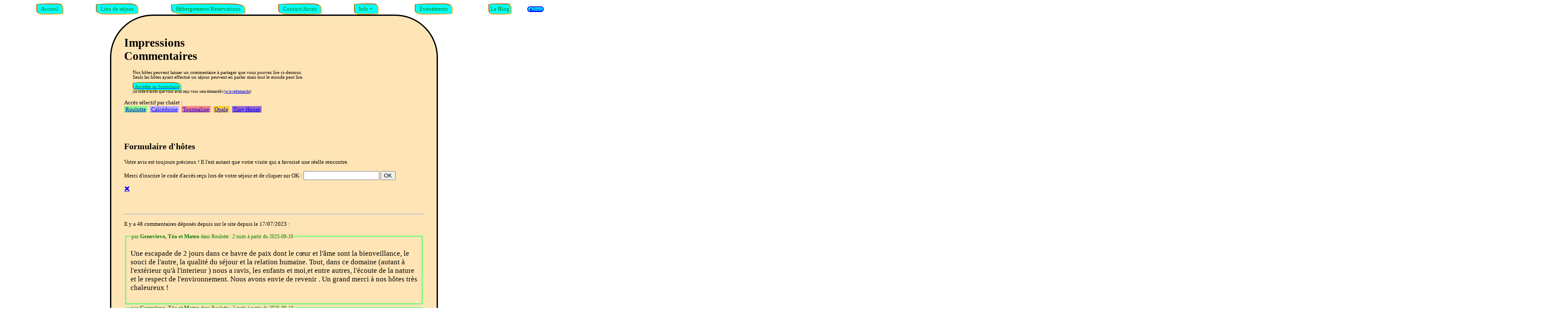

--- FILE ---
content_type: text/html; charset=UTF-8
request_url: http://pierres-de-soleil.eu/impression.php
body_size: 20210
content:
<!DOCTYPE html>
<style type="text/css">
.divcadre { border: solid 1px white; border-radius: 10px; width: 40%;}
#impgite { display: flex; flex-wrap: wrap;	}
.rbnb {
	border: none;
    border-top: 3px double #f00;
    color: #f00;
    overflow: visible;
    text-align: center;
    height: 10px;
}
.rbnb:after {
    background: #fff;
    content: 'airbnb';
    padding: 0 8px;
    position: relative;
    top: -13px;
}
.gg {
	border: none;
    border-top: 3px double #0f0;
    color: #0f0;
    overflow: visible;
    text-align: center;
    height: 10px;
}
.gg:after {
    background: #fff;
    content: 'GreenGo';
    padding: 0 8px;
    position: relative;
    top: -13px;
}

#textimp {
 max-width: 700px;
 margin: 0 auto;
 border: solid black 2pt;
 border-radius: 100px;
 font-size: smaller;
 background-color: moccasin;
 position: float;
 padding: 30px;
}

table tr td
{
padding: 10;
}
input[type=submit]:hover, input[type=reset]:hover {
 background-color:#FCDEDE;
 }
input[type=submit]:active, input[type=reset]:active {
 background-color:#FCDEDE;
 box-shadow:1px 1px 1px #D83F3D inset;
 
form {
 background-color:#FAFAFA;
 padding:10px;
 width:280px;
 }
fieldset {
 padding:0 20px 20px 20px;
 margin-bottom:10px;
 border: solid 3px lightred;
 }
legend {
 font-weight:bold
 }
label {
 margin-top:10px;
 display:block;
 }
label.inline {
 display:inline;
 margin-right:50px;
 }
input, textarea, select, option {
 background-color:#FFF3F3;
 }
input, textarea, select {
 padding:3px;
 border:1px solid #F5C5C5;
 border-radius:5px;
 width:200px;
 box-shadow:1px 1px 2px #C0C0C0 inset;
 }
select {
 margin-top:10px;
 }
input[type=radio] {
 background-color:transparent;
 border:none;
 width:10px;
 }
input[type=submit], input[type=reset] {
 width:100px;
 margin-left:5px;
 box-shadow:1px 1px 1px #D83F3D;
 cursor:pointer;
 }
#div1 {
	
}
#div2 { background-color: grey; border: dashed red; }

#div3 {
	
}
#div4 {
	
}
</style>
			<script language="javascript">
			var largeur = screen.width;
			if(largeur > 600)
			{ 
				document.cookie = "viewport=ordi; path=/; SameSite=strict; secure";
			}
			if(largeur <= 600)
			{ 
				document.cookie = "viewport=mobile; path=/; SameSite=strict; secure"; 	
				
			}
			</script>
		<style>
		.clignote  {animation-duration: .8s; animation-name: clignoter; animation-iteration-count: infinite; transition: none;}
		@keyframes clignoter { 
		  0%   { opacity:1; }
		  40%  { opacity:0; }
		  100% { opacity:1; }
		}
		.alignright { text-align: end;}
		.cyan { border:2px inset orange; padding:3px; background-color:cyan; color: green; border-radius: 50% 20% / 10% 40%; font-family: cursive; white-space: nowrap; }
		</style>





<head>
    <title>Impressions</title>
	<meta http-equiv="content-type" content="text/html; charset=UTF-8">
    <meta name="viewport" content="width=device-width, initial-scale=1, user-scalable=yes">
	
   	<link rel="canonical" href="https://pierres-de-soleil.eu/impression.php">
   
	<meta http-equiv="Content-Language" content="fr" />
	<meta name="Description" content= "Hébergement écologique (plus 1 roulotte et 1 tiny house) pour loisir, repos ou passage, dans un coin style bout du monde entre Cèze et Ardèche.">
	<meta name="Keywords" content="gîte,gite,accueil,écologique,gîtes écologiques,écologîtes,gite écologique,Gard,Ardèche,Issirac,gorges de l'Ardèche,la Cèze,30,07,84,26,Vallon Pont d'Arc,Barjac,Pont Saint Esprit,Orgnac L'Aven">
	<link rel="shortcut icon" href="../images/favicone.png">
	<link rel="shortcut icon" href="../images/favicone32.png">
	<link rel="shortcut icon" href="../images/icone64.ico">
	<link rel="stylesheet" href="css/styles.css" type="text/css">
	<link rel="stylesheet" href="css/stylehead.css" type="text/css" media="all" />
	
	<meta property="og:title" content="Pierres de Soleil, espace de ressourcement et de bien-être" />
	<meta property="og:description" content="Pierres de Soleil est consacré au ressourcement sur un domaine très nature tranquille." />
	<meta property="og:type" content="website" />
	<meta property="og:url" content="https://pierres-de-soleil.eu/impression.php" />
	<meta property="og:image" content="https://pierres-de-soleil.eu/logo500500.jpg" />
	<meta property="og:site_name" content="Hébergement de loisir Pierres de Soleil" />
	<meta property="og:image:alt" content="le logo messager	de Pierres de Soleil" />	
	<meta name="google-site-verification" content="eXmWx9kUGFLsvAJGMFDk9tp7k0ppTezeu3YcbxPHM4s" />
	<meta name="msvalidate.01" content="CDD83EE464D81145C8D523B5590B538E" />
</head>
<body>
<a id= "hautdepage"></a>
	<DIV id="logo1">
		<div class="p2em" style="font-family: cursive; display: flex; flex-wrap: wrap; justify-content:space-evenly;">
			
					<div><a href="index.php" ><input type = "button" onclick = "window.location.href = 'index.php'" class = "cyan" value = "&nbsp;&nbsp;Accueil&nbsp;&nbsp;"></a> </div> <div><input class = "cyan" type = "button" onclick = "window.location.href = 'lieu.php'" value = "&nbsp;&nbsp;Lieu&nbsp;de&nbsp;séjour&nbsp;&nbsp;"> </div> <div><input class = "cyan" type = "button" onclick = "window.location.href = 'hebergement.php'" value = "&nbsp;&nbsp;Hébergements/Réservations&nbsp;&nbsp;"> </div> <div><input class = "cyan" type = "button" onclick = "window.location.href = 'acces.php'" value = "&nbsp;&nbsp;Contact/Accès&nbsp;&nbsp;"> </div> <div><input class = "cyan" type = "button" onclick = "window.location.href = 'divers.php'" value = "&nbsp;&nbsp;Info +&nbsp;&nbsp;&nbsp;"> &nbsp;</div> <div><input class = "cyan" type = "button" onclick = "window.location.href = 'evenements.php'" value = "&nbsp;&nbsp;Événéments&nbsp;&nbsp;"> &nbsp;</div> <div><input class = "cyan" type = "button" onclick = "window.location.href = 'blog/index.php'" value = "Le Blog "></div>
		
		</div>
	</DIV>



<!-- PAGE PAGE PAGE PAGE PAGE PAGE PAGE PAGE PAGE -->

<body>
			
			<!-- DEBUT CONTENU-->
		
			
			<DIV id="textimp">
			<h1> Impressions<br>Commentaires</h1>
<DIV style = "margin-left: 20px; margin-right: 20%; font-size: 0.8em; "> 
	<p> 
		Nos hôtes peuvent laisser un commentaire à partager que vous pouvez lire ci-dessous.
		<br>
		Seuls les hôtes ayant effectué un séjour peuvent en parler mais tout le monde peut lire.
	</p>
	<p class="pdroite">
	<a href="#formulo"><span class = "cyan">Accéder au formulaire</span></a><br><small> (le code d'accès que vous avez reçu vous sera demandé) (<a href="mailto:pierresdesoleil.30@gmail.com">je le redemande</a>)</small>
	</p>
</DIV>
	<p>Accès sélectif par chalet :<br>
		<span style = "background-color: #81F781;">&nbsp;<a href="/impression.php?nch=0">Roulotte</a>&nbsp;</span>&nbsp;
		<span style = "background-color:  #bca9f5;">&nbsp;<a href="/impression.php?nch=1">Calcédoine</a>&nbsp;</span>&nbsp;
		<span style = "background-color:  #F78181;">&nbsp;<a href="/impression.php?nch=2">Tourmaline</a>&nbsp;</span>&nbsp; 
		<span style = "background-color:  #FACC2E;">&nbsp;<a href="/impression.php?nch=3">Opale</a>&nbsp;</span>&nbsp; 
		<span style = "background-color:  #9966CC;">&nbsp;<a href="/impression.php?nch=4">Tiny House</a>&nbsp;</span></p>	<div id="formulo" class="oModal">
<div class="omodal-dialog" style="overflow-y: scroll; max-height:85%;  margin-top: 50px; margin-bottom:50px;" > 
      <div>
		<header>
        <h2>Formulaire d'hôtes</h2>
		</header>
		<section>
					<p>Votre avis est toujours précieux ! Il l'est autant que votre visite qui a favorisé une réelle rencontre.</p>
			<p><form action="#formulo" method="POST">
			Merci d'inscrire le code d'accès reçu lors de votre séjour et de cliquer sur OK&nbsp;:
			<input type="number" name="code" minlength="5" maxlength="10" size="10">
			<input type="submit" name = "okode" value = "OK">
			</form></p>
				</section>                       
     <footer class="cf">
      <a href="#fermer" class="milieu_droite" title="Fermer<br>Formulaire">&#128473;</a>
     </footer>
  
  </div>

</div>
</div>

	<hr>
<p>Il y a 48 commentaires déposés depuis sur le site depuis le 17/07/2023 :</p>

	<fieldset style = "border: 3px solid #81F781;">
	 <legend style = "color: green;">par <b> Genevieve, Téa et Mateo</b> <span style = "font-size: 90%; text-align: left; color: green;"> dans Roulotte : 2 nuits à partir du 2025-09-10</span></legend>
		 
		 <p style = "color: black; font-size: 1.3em;">   Une escapade de 2 jours dans ce havre de paix dont le cœur et l'âme sont la bienveillance, le souci de l'autre, la qualité du séjour et la relation humaine. Tout, dans ce domaine (autant à  l'extérieur qu'à  l'interieur ) nous a ravis, les enfants et moi,et entre autres, l'écoute de la nature et le respect de l'environnement. Nous avons envie de revenir . Un grand merci à  nos hôtes très chaleureux !</p>
	</fieldset>


	<fieldset style = "border: 3px solid #81F781;">
	 <legend style = "color: green;">par <b> Genevieve, Téa et Mateo</b> <span style = "font-size: 90%; text-align: left; color: green;"> dans Roulotte : 2 nuits à partir du 2025-09-10</span></legend>
		 
		 <p style = "color: black; font-size: 1.3em;">   Une escapade de 2 jours dans ce havre de paix dont le cœur et l'âme sont la bienveillance, le souci de l'autre, la qualité du séjour et la relation humaine. Tout, dans ce domaine (autant à  l'extérieur qu'à  l'interieur ) nous a ravis, les enfants et moi,et entre autres, l'écoute de la nature et le respect de l'environnement. Nous avons envie de revenir . Un grand merci à  nos hôtes très chaleureux !</p>
	</fieldset>


	<fieldset style = "border: 3px solid #FACC2E;">
	 <legend style = "color: grey;">par <b> Delacroix</b> <span style = "font-size: 90%; text-align: left; color: grey;"> dans Opale : 5 nuits à partir du 2025-09-07</span></legend>
		 
		 <p style = "color: black; font-size: 1.3em;">   Merci pour votre accueil et toutes les attentions  nous permettant de passer un bien agréable séjour. Le site est magnifique, reposant . Le logement est chaleureux , impeccable de propreté et très bien équipé. La localisation est idéale pour de belles randonnées à pied oui vélo. Nous y reviendrons sans doute. Merci encore </p>
	</fieldset>


	<fieldset style = "border: 3px solid #FACC2E;">
	 <legend style = "color: grey;">par <b> Delacroix</b> <span style = "font-size: 90%; text-align: left; color: grey;"> dans Opale : 5 nuits à partir du 2025-09-07</span></legend>
		 
		 <p style = "color: black; font-size: 1.3em;">   Merci pour votre accueil et toutes les attentions  nous permettant de passer un bien agréable séjour. Le site est magnifique, reposant . Le logement est chaleureux , impeccable de propreté et très bien équipé. La localisation est idéale pour de belles randonnées à pied oui vélo. Nous y reviendrons sans doute. Merci encore </p>
	</fieldset>


	<fieldset style = "border: 3px solid #81F781;">
	 <legend style = "color: green;">par <b> TENEUR sandrine </b> <span style = "font-size: 90%; text-align: left; color: green;"> dans Roulotte : 1 nuit à partir du 2025-08-29</span></legend>
		 
		 <p style = "color: black; font-size: 1.3em;">Très belle arrivée très bien reçu et lieu de séjour très très calme verdoyant et reposant. La roulotte est juste magnifique au delà de ce a quoi on s'attendait. Rien a redire quand a la propreté de la roulotte. On a adoré et ce qui est sur c'est que l'on reviendra </p>
	</fieldset>


	<fieldset style = "border: 3px solid #81F781;">
	 <legend style = "color: green;">par <b> Joëlle et Roger </b> <span style = "font-size: 90%; text-align: left; color: green;"> dans Roulotte : 2 nuits à partir du 2025-08-25</span></legend>
		 
		 <p style = "color: black; font-size: 1.3em;">Nous avons été enchantés de notre séjour en roulotte avec tout le confort dans un cadre magnifique. Se réveiller et déjeuner sur la terrasse sans aucun bruit. Le soir admirer les beaux couchers de soleil. Dépaysement complet en pleine nature. Nous avons aussi très apprécié la piscine naturelle et avons pu découvrir de très beaux villages. Merci Ariane et Patrick pour votre accueil, et votre gentillesse. À bientôt. </p>
	</fieldset>


	<fieldset style = "border: 3px solid #FACC2E;">
	 <legend style = "color: grey;">par <b> Claire et Willa</b> <span style = "font-size: 90%; text-align: left; color: grey;"> dans Opale : 5 nuits à partir du 2025-08-24</span></legend>
		 
		 <p style = "color: black; font-size: 1.3em;">Un séjour inoubliable au gîte Opale ! Endroit magnifique, calme et reposant, avec une vue splendide depuis la terrasse et la chambre à l’étage. Ma fille a adoré la piscine naturelle et les chevaux. Propreté impeccable et grande attention aux détails. Merci à Ariane et Patrick pour leur accueil chaleureux, nous reviendrons avec plaisir !   </p>
	</fieldset>


	<fieldset style = "border: 3px solid #9966CC;">
	 <legend style = "color: ;">par <b> Else</b> <span style = "font-size: 90%; text-align: left; color: ;"> dans Tiny house : 8 nuits à partir du 2025-08-16</span></legend>
		 
		 <p style = "color: black; font-size: 1.3em;">   3ème séjour pour nous à Pierres de soleil! Quel plaisir de retrouver la nature, la tranquillité, la piscine naturelle, la yourte et pour moi personnellement : le hamac !!! Un lieu tout en harmonie. Merci Ariane et Patrick </p>
	</fieldset>


	<fieldset style = "border: 3px solid #9966CC;">
	 <legend style = "color: ;">par <b> Emilie Faure </b> <span style = "font-size: 90%; text-align: left; color: ;"> dans Tiny house : 3 nuits à partir du 2025-08-13</span></legend>
		 
		 <p style = "color: black; font-size: 1.3em;">Pour la troisième année consécutive, nous avons passé un excellent séjour à Pierres de Soleil. La qualité de l'hébergement, la piscine naturelle, ainsi que la prévenance des hôtes sont remarquables ! 
Un gros plus pour le calme et la tranquillité du lieu. 
Merci Ariane et Patrick, nous reviendrons encore.</p>
	</fieldset>


	<fieldset style = "border: 3px solid #FACC2E;">
	 <legend style = "color: grey;">par <b> Antho & Chloé </b> <span style = "font-size: 90%; text-align: left; color: grey;"> dans Opale : 4 nuits à partir du 2025-08-13</span></legend>
		 
		 <p style = "color: black; font-size: 1.3em;">Nous avons passé un très beau séjour dans ce havre de paix. Le gîte était très beau et bien équipé, l'environnement magnifique,proche de jolis villages et de lieux de baignade. La piscine naturelle est magnifique... tout est reposant, et invite à la détente. Les hôtes sont aux petits soins et discrets. Ping pong, pétanque à disposition pour les plus sportifs :) Merci pour ce beau moment ??</p>
	</fieldset>


	<fieldset style = "border: 3px solid #bca9f5;">
	 <legend style = "color: red;">par <b> Sara lardé</b> <span style = "font-size: 90%; text-align: left; color: red;"> dans Calcédoine : 10 nuits à partir du 2025-08-12</span></legend>
		 
		 <p style = "color: black; font-size: 1.3em;">Le lieu est exceptionnel, au calme entouré de verdure et de sérénité. Chaque soir le coucher de soleil était un vrai spectacle. La piscine naturelle apporte la fraicheur nécessaire aux chaudes journées d'été. Nous nous sommes régalés durant ces 10 jours, sans compter sur la bienveillance et l'amabilité d'Ariane et Patrick. </p>
	</fieldset>


	<fieldset style = "border: 3px solid #81F781;">
	 <legend style = "color: green;">par <b> Nadia. </b> <span style = "font-size: 90%; text-align: left; color: green;"> dans Roulotte : 4 nuits à partir du 2025-08-04</span></legend>
		 
		 <p style = "color: black; font-size: 1.3em;">J'ai retrouvé la roulotte pour ce séjour en plein été, après une première découverte, l'automne dernier. La roulotte est douillette, très bien équipée, d'une propreté irréprochable, avec la terrasse donnant sur le grand terrain où paissent ânesse et jument : un lieu de repos, de contact avec la nature, le calme, le silence. J'ai profité du bassin naturel de nage où l'eau est douce, limpide, comme si c'était un lac : baignade, nage et bain de soleil, de quoi se ressourcer. 
Ariane et Patrick sont adorables, souriants, disponibles, ouverts à la conversation, et toujours discrets. 
Merci d'avoir ainsi créé et de préserver cet espace de nature avec des préoccupations écologiques qui me touchent beaucoup. Bravo !</p>
	</fieldset>


	<fieldset style = "border: 3px solid #F78181;">
	 <legend style = "color: blue;">par <b> pascale lebettre.</b> <span style = "font-size: 90%; text-align: left; color: blue;"> dans Tourmaline : 11 nuits à partir du 2025-07-31</span></legend>
		 
		 <p style = "color: black; font-size: 1.3em;"> Pour la troisième année consécutive, nous avons séjourné à Pierres de Soleil, avec un immense plaisir et cette fois, pour 11 nuits. Il faut bien cette longue pause pour espérer épuiser toutes les ressources qu'apporte l'installation dans un tel lieu, car le temps semble s'arrêter pour donner au corps et à l'esprit toute liberté et toute tranquillité.
Ariane et Patrick sont toujours aussi accueillants, disponibles et discrets, car ils ne cessent de prévenir tous nos besoins, avec une rare délicatesse. 
Vraiment, ces journées sous les arbres et dans "le bassin naturel de nage" (expression exacte que préconise Patrick) ont été merveilleuses.
   </p>
	</fieldset>


	<fieldset style = "border: 3px solid #bca9f5;">
	 <legend style = "color: red;">par <b> Nathalie Chiesa et Pierre Vincent</b> <span style = "font-size: 90%; text-align: left; color: red;"> dans Calcédoine : 14 nuits à partir du 2025-07-27</span></legend>
		 
		 <p style = "color: black; font-size: 1.3em;">    Nous avons été absolument enchanté par ce séjour. Le calme et l energie du lieu, la beauté de l'endroit, la démarche écologique et respectueuse, et surtout la présence chaleureuse et bienveillante d Ariane et Patrick. Nous reviendrons !</p>
	</fieldset>


	<fieldset style = "border: 3px solid #F78181;">
	 <legend style = "color: blue;">par <b>Joëlle Fundt </b> <span style = "font-size: 90%; text-align: left; color: blue;"> dans Tourmaline : 8 nuits à partir du 2025-07-23</span></legend>
		 
		 <p style = "color: black; font-size: 1.3em;">   De l’accueil à notre arrivée jusqu’à notre départ, les propriétaires du lieu Ariane et Patrick furent attentifs, disponibles et cela, simplement ! 
Ce séjour fait désormais partie des souvenirs que l’on garde précieusement en soi. 
Et donc, à bientôt pour une nouvelle escapade à Pierres de Soleil 
</p>
	</fieldset>


	<fieldset style = "border: 3px solid #9966CC;">
	 <legend style = "color: ;">par <b> Jérome et Fannélie</b> <span style = "font-size: 90%; text-align: left; color: ;"> dans Tiny house : 5 nuits à partir du 2025-07-20</span></legend>
		 
		 <p style = "color: black; font-size: 1.3em;">   Nous avons beaucoup apprécié notre séjour à Pierres de Soleil. La Tiny house est très confortable, lumineuse et située dans un coin de nature paisible. La piscine naturelle est vraiment très appréciable. Nous avons adoré cet endroit charmant. Ariane et Patrick sont très sympathiques et fort accueillants 
C'est avec plaisir que nous reviendrons</p>
	</fieldset>


	<fieldset style = "border: 3px solid #81F781;">
	 <legend style = "color: green;">par <b> Virginie & Patrick</b> <span style = "font-size: 90%; text-align: left; color: green;"> dans Roulotte : 3 nuits à partir du 2025-07-07</span></legend>
		 
		 <p style = "color: black; font-size: 1.3em;">   C est la 4eme année que nous rendons visite à Ariane & Patrick 
Toujours le même accueil sympathique et souriant 
Et la même bienveillance ????
Des gîtes propres et bien entretenue , nous reviendrons, c’est sûr ????</p>
	</fieldset>


	<fieldset style = "border: 3px solid #F78181;">
	 <legend style = "color: blue;">par <b> Gaëlle </b> <span style = "font-size: 90%; text-align: left; color: blue;"> dans Tourmaline : 7 nuits à partir du 2025-07-05</span></legend>
		 
		 <p style = "color: black; font-size: 1.3em;">   Merci pour cette parenthèse hors du temps. On se sent bien, un lieu pour se ressourcer entre la yourte et la piscine. On entend les cigales et on est bien. Merci Ariane pour ta gentillesse et ton écoute. J'espère vous revoir bientôt. </p>
	</fieldset>


	<fieldset style = "border: 3px solid #FACC2E;">
	 <legend style = "color: grey;">par <b> Pascal</b> <span style = "font-size: 90%; text-align: left; color: grey;"> dans Opale : 1 nuit à partir du 2025-07-03</span></legend>
		 
		 <p style = "color: black; font-size: 1.3em;">C'est mon 3e séjour Chez Ariane et Patrick, le lieu est toujours aussi agréable, et la qualité de l'accueil remarquable.
Au plaisir de revenir une 4eme fois :)</p>
	</fieldset>


	<fieldset style = "border: 3px solid #81F781;">
	 <legend style = "color: green;">par <b> Morgane Souffron </b> <span style = "font-size: 90%; text-align: left; color: green;"> dans Roulotte : 1 nuit à partir du 2025-06-21</span></legend>
		 
		 <p style = "color: black; font-size: 1.3em;">Merci Ariane pour votre accueil dans votre petit coin de paradis ! 
Tout était parfait ! Nous avons passé un très bon moment et avons beaucoup apprécié pouvoir faire une partie de ping-pong et surtout nous ressourcer dans la piscine naturelle au milieu des arbres ! 
Belle continuation !
Morgane </p>
	</fieldset>


	<fieldset style = "border: 3px solid #bca9f5;">
	 <legend style = "color: red;">par <b> Pautre Maryline </b> <span style = "font-size: 90%; text-align: left; color: red;"> dans Calcédoine : 2 nuits à partir du 2025-06-13</span></legend>
		 
		 <p style = "color: black; font-size: 1.3em;">   Excellent séjour accueil chaleureux 
Environnement paisible
Merci Ariane d être autant aux petits soins de vos visiteurs </p>
	</fieldset>


	<fieldset style = "border: 3px solid #bca9f5;">
	 <legend style = "color: red;">par <b> Inès et Christian </b> <span style = "font-size: 90%; text-align: left; color: red;"> dans Calcédoine : 4 nuits à partir du 2025-05-28</span></legend>
		 
		 <p style = "color: black; font-size: 1.3em;">Nous avons beaucoup apprécié notre séjour au gîte des Pierres de soleil. Le cadre est très calme et agréable. Les logements sont bien équipés et confortables. Arianne et Patrick nous ont très bien accueillis, ils sont tous les deux attentionnés et riches en conseils et recommandations à propos de la région. 

Nous les remercions tout particulièrement pour leur précieuse aide après la panne de notre voiture.

Nous recommandons à quiconque est de passage dans la region!</p>
	</fieldset>


	<fieldset style = "border: 3px solid #9966CC;">
	 <legend style = "color: ;">par <b> Séverine</b> <span style = "font-size: 90%; text-align: left; color: ;"> dans Tiny house : 4 nuits à partir du 2025-05-19</span></legend>
		 
		 <p style = "color: black; font-size: 1.3em;">Ce lieu est magique, calme, ressourçant ... 

La Tiny est très confortable, agréable et lumineuse, plongée en pleine nature.

Ariane et Patrick sont fort sympathiques, bien à l'écoute et discrets.

Courrez découvrir !</p>
	</fieldset>


	<fieldset style = "border: 3px solid #81F781;">
	 <legend style = "color: green;">par <b> Nadia. </b> <span style = "font-size: 90%; text-align: left; color: green;"> dans Roulotte : 2 nuits à partir du 2024-10-28</span></legend>
		 
		 <p style = "color: black; font-size: 1.3em;">   Mon court séjour à Pierres de Soleil fut une vraie réussite : j'ai été logée dans une jolie roulotte fort bien aménagée, très confortable et douillette !
Une petite plateforme à l'avant de la roulotte permet de prendre ses repas en extérieur avec ânesse et jument en vis-à-vis pour me saluer ! 
Calme, verdure, arbres, silence, tout invite au repos et à la détente. 
Les hôtes, Ariane et Patrick, sont charmants, discrets et cependant disponibles à la conversation et aux conseils de balades ou activités. Les amateurs de yoga seront comblés, une jolie piscine est une invitation à la rêverie, à défaut de baignades (en octobre), tant le lieu est beau et zen !
Bref, une belle découverte, un lieu de villégiature à conseiller sans réserve !</p>
	</fieldset>


	<fieldset style = "border: 3px solid #bca9f5;">
	 <legend style = "color: red;">par <b> pascale lebettre.</b> <span style = "font-size: 90%; text-align: left; color: red;"> dans Calcédoine : 7 nuits à partir du 2024-10-23</span></legend>
		 
		 <p style = "color: black; font-size: 1.3em;">   Lors de notre séjour d'une semaine à la Toussaint, non seulement nous avons savouré le confort du gîte Calcédoine et la beauté du lieu, que nous fréquentons depuis 2023, 2 fois par an (en été et en automne), mais nous avons aussi pratiqué, sous forme de "stage", 3 activités précieuses et réjouissantes : dans la yourte, du yoga, avec Muriel (5 séances à 17h), avec Ariane, une activité corporelle visant à se relier à soi-même et aux autres par le mouvement,  (4 séances à 11h30) et en plein air, avec Patrick, des balades dans la nature qui nous ont donné l'occasion de nous ressourcer et d'apprendre à empiler des pierres en des équilibres plus ou moins stables et les plus gracieux possible!
Ces expériences qui pouvaient paraître hétérogènes a priori ont trouvé très vite leur cohérence: se concentrer, développer l'attention à soi-même, à l'autre, à l'entourage, se relier aux éléments, à ses sensations, à son imaginaire, découvrir des capacités créatrices insoupçonnées, retrouver un équilibre et se réjouir de ce qui peut surgir d'inattendu et d'insolite dans ce que l'on ressent et ce que l'on fait.
Bref, ce fut un séjour merveilleux, parce que nous avons trouvé la joie de créer et d'être en bonne compagnie, dans un lieu magnifique, ce qui n'excluait pas de beaux moments de repos et de solitude choisie.
Espérons qu'un nouveau projet de cette nature pourra s'envisager lors de nos prochains séjours à Pierres de Soleil!
C'est tout le talent d'Ariane et Patrick d'offrir de telles expériences!
</p>
	</fieldset>


	<fieldset style = "border: 3px solid #FACC2E;">
	 <legend style = "color: grey;">par <b> martine</b> <span style = "font-size: 90%; text-align: left; color: grey;"> dans Opale : 1 nuit à partir du 2024-09-14</span></legend>
		 
		 <p style = "color: black; font-size: 1.3em;">   Accueil chaleureux. Les propriétaires sont très à l'écoute et prévenants. Le gîte est très agréable, la propreté irréprochable.</p>
	</fieldset>


	<fieldset style = "border: 3px solid #81F781;">
	 <legend style = "color: green;">par <b> Jérôme VRAHIDES</b> <span style = "font-size: 90%; text-align: left; color: green;"> dans Roulotte : 4 nuits à partir du 2024-08-19</span></legend>
		 
		 <p style = "color: black; font-size: 1.3em;">  Un lieu magique et ressourçant. Choisissez vos rêves, vos envies, vos besoins les plus positifs et Pierre de Soleil vous permettra de faire un pas vers eux. Etang de nage à l'eau claire, yourte de méditation, hamacs, Pétula et Destinée dans leur corral et beauté sereine de la garrigue vous porte malgré vous vers l'important.
La roulotte est bien chauffée en hiver et s'aère très bien en été, c'est une merveille de boiseries très fonctionnelle.
Ariane et Patrick sont des personnes bienveillantes et d'une tranquille discrétion qui ne demande qu'à échanger avec vous.
Encore merci !
Jérôme et Valérie</p>
	</fieldset>


	<fieldset style = "border: 3px solid #81F781;">
	 <legend style = "color: green;">par <b> Pauline et Tarik</b> <span style = "font-size: 90%; text-align: left; color: green;"> dans Roulotte : 7 nuits à partir du 2024-08-10</span></legend>
		 
		 <p style = "color: black; font-size: 1.3em;">Séjour parfait ! La roulotte est très bien entretenue et parfaitement équipée. Le lieu est magnifique et apaisant. Nous avons également apprécié l'accueil et les différentes activités proposées par Ariane et Patrick (un cours de yoga au bord de la piscine et une randonnée suivie de la visite d'une savonnerie artisanale pour nous). Une déconnexion totale, nous reviendrons !</p>
	</fieldset>


	<fieldset style = "border: 3px solid #F78181;">
	 <legend style = "color: blue;">par <b>Anaïs & Else</b> <span style = "font-size: 90%; text-align: left; color: blue;"> dans Tourmaline : 10 nuits à partir du 2024-08-10</span></legend>
		 
		 <p style = "color: black; font-size: 1.3em;">   Nous avons trouvé notre paradis!!!! Un espace tranquille, silencieux, entouré de nature. Un moment absolument hors du temps, respectueux de notre rythme avec des réveils naturels et de magnifiques couchers de soleil. Un grand MERCI à Ariane & Patrick.</p>
	</fieldset>


	<fieldset style = "border: 3px solid #FACC2E;">
	 <legend style = "color: grey;">par <b> pascale lebettre.</b> <span style = "font-size: 90%; text-align: left; color: grey;"> dans Opale : 10 nuits à partir du 2024-08-06</span></legend>
		 
		 <p style = "color: black; font-size: 1.3em;">   C'est notre troisième séjour dans le gîte Opale et nous ne nous lassons pas de la beauté du lieu, du confort de notre maisonnée, du calme qui règne dans ces espaces et de la fraîcheur que l'on trouve dans la piscine naturelle. Un écrin pour accueillir le scintillement du soleil sur l'eau et pour ressentir qu'on se baigne dans la lumière que dispensent des émeraudes, sans oublier les grenouilles, minuscules ou plus replètes, qui peuplent aussi ces lieux, tellemnt préservés !
C'est toujours un immense plaisir de retrouver Ariane et Patrick qui ne laissent rien au hasard pour que nous soyons bien installées et qui nous accueillent en amis, avec une grande délicatesse.
Un séjour excellent et régénérant !
 </p>
	</fieldset>


	<fieldset style = "border: 3px solid #81F781;">
	 <legend style = "color: green;">par <b> Ellyn O’Byrne</b> <span style = "font-size: 90%; text-align: left; color: green;"> dans Roulotte : 4 nuits à partir du 2024-07-24</span></legend>
		 
		 <p style = "color: black; font-size: 1.3em;"> La roulotte et son cadre apaisant nous manquent déjà! Dîner devant le soleil rouge qui se couche derrière les montagnes, nager dans la piscine naturelle, regarder l’ânesse et la jument dans leur pré, dormir avec les fenêtres ouvertes sur la nature…Pendant notre séjour, notre quotidien fut de nous connecter au très bel environnement que vous avez imaginé, Ariane et Patrick, avec beaucoup de sensibilité. Une vraie bouffée d’air avec tout le confort espéré, pour se concentrer sur l’essentiel: se reposer !</p>
	</fieldset>


	<fieldset style = "border: 3px solid #FACC2E;">
	 <legend style = "color: grey;">par <b> Valentina Timpanaro </b> <span style = "font-size: 90%; text-align: left; color: grey;"> dans Opale : 3 nuits à partir du 2024-07-19</span></legend>
		 
		 <p style = "color: black; font-size: 1.3em;">Lieu idyllique ! exactement ce que l'on recherchait. Un endroit sauvage, calme et relaxant. La petite maison Opale, propre et chaleureuse est munie de tout ce dont on a besoin. Un lieu où je suis sûre de retourner. </p>
	</fieldset>


	<fieldset style = "border: 3px solid #F78181;">
	 <legend style = "color: blue;">par <b> Rachel et François</b> <span style = "font-size: 90%; text-align: left; color: blue;"> dans Tourmaline : 10 nuits à partir du 2024-07-16</span></legend>
		 
		 <p style = "color: black; font-size: 1.3em;">   Séjour parfait ! Nous avons adoré passer ces 10 jours dans le gîte tourmaline. Le gîte est très fonctionnel et la cuisine est très bien équipé. Nous avons apprécié d'y trouver épices, huile d'olive maison, café, etc.. La décoration en fait un endroit accueillant et chaleureux. La piscine naturelle où il fait bon se baigner, les hamacs pour faire la sieste à l'ombre. Le calme et la nature environnante magnifique sans compter la gentillesse et le sens de l'hospitalité d'Ariane et Patrick qui ont été aux petits soins pour nous.
Le gîtes Pierres de Soleil est un endroit où il fait bon passer des vacances loin du tumulte quotidien.
Merci encore pour tout!</p>
	</fieldset>


	<fieldset style = "border: 3px solid #81F781;">
	 <legend style = "color: green;">par <b> Pichancourt Esther</b> <span style = "font-size: 90%; text-align: left; color: green;"> dans Roulotte : 1 nuit à partir du 2024-05-25</span></legend>
		 
		 <p style = "color: black; font-size: 1.3em;">Nous sommes restés une nuit dans la roulotte, ce fut génial ! Le lieu est magnifique et la roulotte super bien aménagée, tout confort.
Ariane est vraiment très gentille et réactive, ainsi que Patrick ! 
Même si notre séjour fut court, nous sommes absolument ravis, c'est  un lieu idyllique géré par de super personnes :)
Au plaisir de revenir !</p>
	</fieldset>


	<fieldset style = "border: 3px solid #bca9f5;">
	 <legend style = "color: red;">par <b> </b> <span style = "font-size: 90%; text-align: left; color: red;"> dans Calcédoine : 1 nuit à partir du 2024-05-19</span></legend>
		 
		 <p style = "color: black; font-size: 1.3em;">   </p>
	</fieldset>


	<fieldset style = "border: 3px solid #9966CC;">
	 <legend style = "color: ;">par <b> Syngrid REVEL</b> <span style = "font-size: 90%; text-align: left; color: ;"> dans Tiny house : 1 nuit à partir du 2024-05-16</span></legend>
		 
		 <p style = "color: black; font-size: 1.3em;">   Quel enchantement !
Je rêvais de ce lieu depuis si longtemps.
 Tout est parfait : l’environnement, le bassin, la yourte pour méditer, la tiny house…
Se réveiller le matin au milieu de la nature…mon paradis??
Merci aux hôtes d’avoir créé ce lieu magique.
Je reviendrai obligatoirement pour me ressourcer à nouveau.</p>
	</fieldset>


	<fieldset style = "border: 3px solid #81F781;">
	 <legend style = "color: green;">par <b> Patrick Valente</b> <span style = "font-size: 90%; text-align: left; color: green;"> dans Roulotte : 3 nuits à partir du 2024-04-16</span></legend>
		 
		 <p style = "color: black; font-size: 1.3em;">   Comme chaque année, le charme du site , et qui plus est, de la roulotte, nous a offert un inoubliable séjour,  lors duquel nous avons pu lâcher prise et nous baigner dans un havre de paix au cœur de la verdure. Merci à nos hôtes,Patrick et Ariane, sans qui  rien de cela n’existerait ????</p>
	</fieldset>


	<fieldset style = "border: 3px solid #FACC2E;">
	 <legend style = "color: grey;">par <b> pascale lebettre.</b> <span style = "font-size: 90%; text-align: left; color: grey;"> dans Opale : 6 nuits à partir du 2023-10-22</span></legend>
		 
		 <p style = "color: black; font-size: 1.3em;">   Marianne et moi avons été enchantées par notre séjour dans le gîte appelé Opale, que nous avions déjà occupé, cet été. En effet, à notre demande, Ariane et Patrick  ont rendu possible l'organisation d'un stage de yoga avec Muriel, tous les matins, à partir de 11h, dans la yourte. Rien ne pouvait être plus agréable que d'associer la détente et les bienfaits que procure une pratique quotidienne, avec le plaisir de savourer le calme et la beauté de ce lieu. en pleine nature. Même si la pluie s'invitait tous les jours ou presque, nous avons néanmoins pu randonner et à chacun de nos retours, nous étions accueillies chaleureusement par nos hôtes, sans oublier Destinée et Pétula qui nous attendaient placidement et que nous venions saluer !  Décidément, Pierres de soleil va devenir notre maison de campagne ! Ariane et Patrick sont des personnes remarquables, qui font un très beau travail,  se rendent disponibles sans réserve et avec lesquelles nous avons eu un immense plaisir à dialoguer. Merci à eux et à Muriel qui fut une magnifique professeure de yoga !</p>
	</fieldset>


	<fieldset style = "border: 3px solid #81F781;">
	 <legend style = "color: green;">par <b> Marion</b> <span style = "font-size: 90%; text-align: left; color: green;"> dans Roulotte : 1 nuit à partir du 2023-09-02</span></legend>
		 
		 <p style = "color: black; font-size: 1.3em;">Nous avons adoré la beauté, la magie et la quiétude du lieu. Le bassin naturel est superbe. La roulotte est très cosy, propre et bien équipée. La communication avec Ariane a été très fluide et son accueil a été chaleureux. C'est avec plaisir que nous reviendrons.</p>
	</fieldset>


	<fieldset style = "border: 3px solid #bca9f5;">
	 <legend style = "color: red;">par <b> Brigitte et Didier </b> <span style = "font-size: 90%; text-align: left; color: red;"> dans Calcédoine : 4 nuits à partir du 2023-08-29</span></legend>
		 
		 <p style = "color: black; font-size: 1.3em;">   Calme et sérénité au rendez-vous de Pierres de soleil ! Ariane et Patrick vous y accueilleront avec gentillesse, efficacité et discrétion. Un gîte douillet comme un petit nid ou tout est juste parfait ! </p>
	</fieldset>


	<fieldset style = "border: 3px solid #F78181;">
	 <legend style = "color: blue;">par <b> Fanny </b> <span style = "font-size: 90%; text-align: left; color: blue;"> dans Tourmaline : 4 nuits à partir du 2023-08-23</span></legend>
		 
		 <p style = "color: black; font-size: 1.3em;">   Super séjour dans notre gîte en bois, la maisonnette était impeccable, il y a tout le nécessaire dont on a besoin, c'est très bien équipé, le lieu est calme et paisible, et la piscine naturelle est superbe ! Nous reviendrons avec plaisir !</p>
	</fieldset>


	<fieldset style = "border: 3px solid #F78181;">
	 <legend style = "color: blue;">par <b> DUMAS FABIENNE</b> <span style = "font-size: 90%; text-align: left; color: blue;"> dans Tourmaline : 8 nuits à partir du 2023-08-12</span></legend>
		 
		 <p style = "color: black; font-size: 1.3em;">S'allonger et regarder les étoiles filantes, se rafraîchir dans une piscine d'eau naturelle qui vous donne la sensation de barboter dans une rivière... Bref, se déconnecter pour mieux se reconnecter à la nature. Vacances familiales réussies que je ne saurais que trop vous recommander. </p>
	</fieldset>


	<fieldset style = "border: 3px solid #FACC2E;">
	 <legend style = "color: grey;">par <b> Thomas, Lyria et Melyna</b> <span style = "font-size: 90%; text-align: left; color: grey;"> dans Opale : 7 nuits à partir du 2023-08-12</span></legend>
		 
		 <p style = "color: black; font-size: 1.3em;">  Quelle semaine merveilleuse passée dans le gîte d'Ariane et Patrick. Un séjour inoubliable rempli de détente, d'émerveillement, de bien-être, de gentillesse et de bienveillance.  Un cadre idyllique, des hôtes merveilleux et bienveillants, des gîtes magnifiques, une piscine naturelle relaxante, une nature magnifique et préservée, des nuits étoilées époustouflantes et magiques. Un vrai paradis sur terre avec à moins de 30 minutes un nombre incalculable d'activités et visites possibles (rivières, grottes, petits villages magnifiques, producteurs locaux...). Nous n'y sommes restés qu'une semaine... l'année prochaine ce sera au moins deux semaines. Merci Ariane et Patrick pour votre accueil chaleureux, votre gentillesse et votre bienveillance. A très bientôt </p>
	</fieldset>


	<fieldset style = "border: 3px solid #bca9f5;">
	 <legend style = "color: red;">par <b>Tatiana et Mathys</b> <span style = "font-size: 90%; text-align: left; color: red;"> dans Calcédoine : 7 nuits à partir du 2023-08-05</span></legend>
		 
		 <p style = "color: black; font-size: 1.3em;"><div style = "width: 100%; height: auto;"><img src="images/mots/202308_tatiana.jpg" alt ="petit message de Tatiana et Mathis" style = "width: 100%; height: auto;"></div></p>
	</fieldset>


	<fieldset style = "border: 3px solid #9966CC;">
	 <legend style = "color: ;">par <b>Mélanie</b> <span style = "font-size: 90%; text-align: left; color: ;"> dans Tiny House : 2 nuits à partir du 2023-08-01</span></legend>
		 
		 <p style = "color: black; font-size: 1.3em;"><img src="images/mots/202308_melanie.jpg" alt ="petit message de Mélanie" style = "max-width: 100%; height: auto;"></p>
	</fieldset>


	<fieldset style = "border: 3px solid #bca9f5;">
	 <legend style = "color: red;">par <b> Emilie et Axel</b> <span style = "font-size: 90%; text-align: left; color: red;"> dans Calcédoine : 5 nuits à partir du 2023-07-30</span></legend>
		 
		 <p style = "color: black; font-size: 1.3em;">   Nous avons passé un superbe séjour dans ce gîte tout confort : propre, très bien agencé et équipé... on se sent bien tout de suite !
L'accueil est top, toutes les infos locales partagées avec sympathie et douceur par une hôte aux petits soins.
Pierres de Soleil est un lieu remarquable dont nous sommes repartis sereins et reposés.
Merci beaucoup et à bientôt </p>
	</fieldset>


	<fieldset style = "border: 3px solid #81F781;">
	 <legend style = "color: green;">par <b>Léonie</b> <span style = "font-size: 90%; text-align: left; color: green;"> dans Roulotte : 6 nuits à partir du 2023-07-16</span></legend>
		 
		 <p style = "color: black; font-size: 1.3em;"><img src="images/mots/202307_leonie.jpg" alt ="petit message de Léonie" style = "max-width: 100%; height: auto;"></p>
	</fieldset>


	<fieldset style = "border: 3px solid #bca9f5;">
	 <legend style = "color: red;">par <b> Rideau Sophie et Nicolas </b> <span style = "font-size: 90%; text-align: left; color: red;"> dans Calcédoine : 6 nuits à partir du 2023-07-09</span></legend>
		 
		 <p style = "color: black; font-size: 1.3em;">   Un lieu où il fait bon se ressourcer les ecogites sont très agréables à vivre et l'étang naturel construit par Ariane et son mari est un pur bonheur. Nous recommandons vivement le domaine Pierre de Soleil. </p>
	</fieldset>
<br/><hr class = "gg"><p>Quelques uns des commentaires déposés sur GreenGo :</p>

	<fieldset style = "border: 3px solid #9966CC;">
	 <legend style = "color: ;">par Fabian (<span style = "color: black; font-size: 0.9em;"><span style = "font-size: 70%; text-align: left; color: ;">Tiny : 	Oct. 2024</span></span>)</legend>
		 
		 
		 <p style = "color: black; font-size: 1.1em;">Nous avons passé un super séjour (3 jours/2 nuits) dans le domaine d’Ariane et son mari… nous avons choisi pour notre part la tiny house avec vu sur un beau ciel étoilé ? Merci pour l’accueil et à bientôt on espère!</p>
	</fieldset>


	<fieldset style = "border: 3px solid #9966CC;">
	 <legend style = "color: ;">par Christelle (<span style = "color: black; font-size: 0.9em;"><span style = "font-size: 70%; text-align: left; color: ;">Tiny House : 	Mai 2024</span></span>)</legend>
		 
		 
		 <p style = "color: black; font-size: 1.1em;">Moment très agréable au milieu de la nature, très apprécié par les adultes mais aussi par les ados ( ce qui est compliqué). Se réveiller aux chants des oiseaux et aux rayons du soleil, s'endormir après le coucher du soleil et un bal de chauve souris, une vraie pause ! Accueil d'excellente qualité par notre hôte Ariane qui a été très conciliante avec les horaires. Qu'une envie y retourner</p>
	</fieldset>


	<fieldset style = "border: 3px solid #9966CC;">
	 <legend style = "color: ;">par Anaïs (<span style = "color: black; font-size: 0.9em;"><span style = "font-size: 70%; text-align: left; color: ;">Tiny : 	Juin 2025</span></span>)</legend>
		 
		 
		 <p style = "color: black; font-size: 1.1em;">Ariane propose un lieu magnifique où tout est fait pour se ressourcer en pleine nature : mention spéciale à la yourte avec une ambiance incroyable et à la piscine naturelle. La tiny est tout confort et nous avons adoré l'intimité et le calme car elle est à 200m des autres logements proposés sur la propriété. Absolument génial !!! Merci !</p>
	</fieldset>


	<fieldset style = "border: 3px solid #9966CC;">
	 <legend style = "color: ;">par Patricia (<span style = "color: black; font-size: 0.9em;"><span style = "font-size: 70%; text-align: left; color: ;">Tiny : 	Juil.2025</span></span>)</legend>
		 
		 
		 <p style = "color: black; font-size: 1.1em;">Très bon séjour chez Ariane et son époux .Nous avons eu un accueil chaleureux.nos hôtes étaient au petit soins pour nous.le lieu était splendide.Nous pensons revenir nous détendre dans ce joli coin de paradis.</p>
	</fieldset>


	<fieldset style = "border: 3px solid #9966CC;">
	 <legend style = "color: ;">par Ugo (<span style = "color: black; font-size: 0.9em;"><span style = "font-size: 70%; text-align: left; color: ;">Tiny House : 	Fév. 2024</span></span>)</legend>
		 
		 
		 <p style = "color: black; font-size: 1.1em;">Le séjour a été agréable et ressourçant, l'accueil chaleureux. Lieu magnifique éloigné de toute pollution sonore et lumineuse. Le terrain a été bien amménagé pour nous offrir de l'intimité. Rien n'a été laissé au hasard, c'était parfait. Nous reviendrons.</p>
	</fieldset>


	<fieldset style = "border: 3px solid #81F781;">
	 <legend style = "color: green;">par Emmanuelle (<span style = "color: black; font-size: 0.9em;"><span style = "font-size: 70%; text-align: left; color: green;">Roulotte : 	Avril 2024</span></span>)</legend>
		 
		 
		 <p style = "color: black; font-size: 1.1em;">Un séjour bucolique à souhait chez Ariane et Patrick. La roulotte est très bien équipée, pleine de possibilités de rangement, lit très confortable, salle de bain spacieuse et confortable. Nous gardons un très beau souvenir de notre séjour et les fortes pluies n'ont absolument en rien atténuées notre plaisir ou notre confort. Un grand merci à nos hôtes pour leur accueil très chaleureux et amical. Nous espérons avoir l'occasion de revenir !</p>
	</fieldset>


	<fieldset style = "border: 3px solid #bca9f5;">
	 <legend style = "color: red;">par Camille (<span style = "color: black; font-size: 0.9em;"><span style = "font-size: 70%; text-align: left; color: red;">Calcédoine : 	Août 2024</span></span>)</legend>
		 
		 
		 <p style = "color: black; font-size: 1.1em;">Expérience au top, Ariane et Patrick sont des hôtes attentifs et attentionnés Un vrai lieu de détente et d’apaisement, incitant à profiter du calme et des alentours immédiats d’Issirac Le gîte était parfaitement exemplaire, minimaliste mais confortable, aligné avec le reste de la démarche sur la propriété !</p>
	</fieldset>
<br />

	<fieldset style = "border: 3px solid Grey">
	 <legend style = "color: Grey;">Pierres de Soleil</legend>
		 
		 
		 <p style = "color: black; font-size: 1.1em;">Voir aussi sur le site de <a href="https://www.greengo.voyage/hote/pierres-de-soleil">GreenGo Voyages</a></p>
	</fieldset>
	<br /><br /><br />
<br/><hr class = "rbnb"><p>Quelques uns des commentaires déposés sur airbnb :</p>

	<fieldset style = "border: 3px solid #9966CC;">
	 <legend style = "color: ;">par Flavien (<span style = "color: black; font-size: 0.9em;"><span style = "font-size: 70%; text-align: left; color: ;">Tiny : 	Juin 2025</span></span>)</legend>
		 
		 
		 <p style = "color: black; font-size: 1.1em;">Nous avons passé un excellent séjour dans la Tiny house, calme, isolée en pleine nature et tout confort pour autant. Ariane nous a chaleureusement accueilli et nous a indiqué tout le nécessaire immédiatement, ainsi que les endroits à ne pas manquer aux alentours !</p>
	</fieldset>


	<fieldset style = "border: 3px solid #81F781;">
	 <legend style = "color: green;">par Robin (<span style = "color: black; font-size: 0.9em;"><span style = "font-size: 70%; text-align: left; color: green;">Roulotte : 	Juin 2025</span></span>)</legend>
		 
		 
		 <p style = "color: black; font-size: 1.1em;">Nous avons passé une nuit dans la roulotte. Le lieu est remarquable. Ariane et son mari vous accueillent dans leurs très grand jardin, chacun est dans son coin, c’est très calme et en pleine nature. Je recommande vivement 
Un super restaurant est accessible à pieds par un petit chemin rocailleux charmant. 
L’accueil chaleureux d’Ariane et son mari mettra à l’aise n’importe qui. 
Nous comptons bien revenir profiter de cet endroit plus longtemps. Et nous recommandons déjà ce magnifique endroit à nos proches.</p>
	</fieldset>


	<fieldset style = "border: 3px solid #FACC2E;">
	 <legend style = "color: grey;">par Bérangère (<span style = "color: black; font-size: 0.9em;"><span style = "font-size: 70%; text-align: left; color: grey;">Opale : 	Juin 2025</span></span>)</legend>
		 
		 
		 <p style = "color: black; font-size: 1.1em;">les chalets sont magnifiques, la vaisselle très jolie,  l'environnement un enchantement ! l'accueil est parfait, Ariane a pris le temps de nous faire visiter les lieux, elle est très disponible. Le couché de soleil sur la prairie est fabuleux. Chaque chalets bénéficie d' un grand espace extérieur joliment aménagé à l'ombre des arbres. 
Quant à la piscine naturelle, à l'image du reste : magnifique !</p>
	</fieldset>


	<fieldset style = "border: 3px solid #F78181;">
	 <legend style = "color: blue;">par Flavia (<span style = "color: black; font-size: 0.9em;"><span style = "font-size: 70%; text-align: left; color: blue;">Tourmaline : 	Juil. 2025</span></span>)</legend>
		 
		 
		 <p style = "color: black; font-size: 1.1em;">Un logement exceptionnel dans un cadre tout simplement magique !
Calme, sérénité et art de vivre s’y mêlent harmonieusement.
Un lieu magnifique, en parfaite harmonie avec la nature.
Ariane et son mari sont des hôtes très accueillants, attentifs et bienveillants.
Je recommande sans hésiter !</p>
	</fieldset>


	<fieldset style = "border: 3px solid #9966CC;">
	 <legend style = "color: ;">par Sylvie (<span style = "color: black; font-size: 0.9em;"><span style = "font-size: 70%; text-align: left; color: ;">Tiny House : 	2024 05</span></span>)</legend>
		 
		 
		 <p style = "color: black; font-size: 1.1em;">Excellent accueil de la part d'Ariane, hôtesse souriante, disponible et très à l'écoute. Son domaine Pierres de Soleil est un cadre idéal pour se reposer et se ressourcer (forêt, calme, piscine, naturelle magnifique...). La Tiny House est absolument ravissante, enveloppante et d'une grande propreté. Nous avons adoré y passer deux nuitées paisibles, en pleine nature. C'est un vrai cocon !!! Merci beaucoup pour cette belle découverte !</p>
	</fieldset>


	<fieldset style = "border: 3px solid #bca9f5;">
	 <legend style = "color: red;">par Amandine (<span style = "color: black; font-size: 0.9em;"><span style = "font-size: 70%; text-align: left; color: red;">Tourmaline : 	2024 05</span></span>)</legend>
		 
		 
		 <p style = "color: black; font-size: 1.1em;">un havre de paix en pleine nature où il fait bon de se reposer et se ressourcer.
un domaine avec un charme fou, des hôtes remarquables et accueillants.
à recommander sans hésitation</p>
	</fieldset>


	<fieldset style = "border: 3px solid #FACC2E;">
	 <legend style = "color: grey;">par Charlotte (<span style = "color: black; font-size: 0.9em;"><span style = "font-size: 70%; text-align: left; color: grey;">Opale : 	2024 05</span></span>)</legend>
		 
		 
		 <p style = "color: black; font-size: 1.1em;">Nous ne somme restées qu’une nuit mais le lieu et l’environnement sont superbes, paisibles et reposant.
Ariane a été d’une extrême gentillesse. Nous recommandons vivement l’endroit.</p>
	</fieldset>


	<fieldset style = "border: 3px solid #FACC2E;">
	 <legend style = "color: grey;">par Lucie (<span style = "color: black; font-size: 0.9em;"><span style = "font-size: 70%; text-align: left; color: grey;">Opale : 	2024 05</span></span>)</legend>
		 
		 
		 <p style = "color: black; font-size: 1.1em;">Séjour de quelques nuits
Quel super séjour nous venons de passer, et pour cause nous sommes sûrs de revenir alors que ce n'est pas dans nos habitudes d'aller deux fois au même endroit. Le gîte était impeccable et la nature environnante très paisible. Ariane a été bienveillante et au petits soins tout en étant d'une discrétion infinie. Nous recommandons à 200%.</p>
	</fieldset>


	<fieldset style = "border: 3px solid #81F781;">
	 <legend style = "color: green;">par Bérangère (<span style = "color: black; font-size: 0.9em;"><span style = "font-size: 70%; text-align: left; color: green;">Roulotte : 	2024 05</span></span>)</legend>
		 
		 
		 <p style = "color: black; font-size: 1.1em;">Nous avons passé un très agréable séjour dans la roulotte dont le confort est parfait.
Le cadre est superbe et très reposant.
L'accueil et les conseils d Ariane au quotidien enrichissent encore le séjour.
De belles choses à visiter et des producteurs locaux à découvrir.
Nous reviendrons avec plaisir</p>
	</fieldset>


	<fieldset style = "border: 3px solid #FACC2E;">
	 <legend style = "color: grey;">par Julien (<span style = "color: black; font-size: 0.9em;"><span style = "font-size: 70%; text-align: left; color: grey;">Opale : 	2024 04</span></span>)</legend>
		 
		 
		 <p style = "color: black; font-size: 1.1em;">Nous avons passé une excellent nuit dans ce havre de paix chez Ariane et Patrick, je recommande vivement, tout est conforme au descriptif et Ariane et Patrick sont des hôtes très chaleureux !</p>
	</fieldset>


	<fieldset style = "border: 3px solid #81F781;">
	 <legend style = "color: green;">par Ellyn (<span style = "color: black; font-size: 0.9em;"><span style = "font-size: 70%; text-align: left; color: green;">Roulotte : 	2024 04</span></span>)</legend>
		 
		 
		 <p style = "color: black; font-size: 1.1em;">Mon séjour dans la roulotte en bois d’Ariane a été magique. La roulotte est très confortable, j’ai dormi comme un bébé. Elle est entièrement équipée. Avoir vu sur les monts, les animaux, dîner dehors et écouter les bruits de la nature, c’est la belle vie! Je recommande vivement!</p>
	</fieldset>


	<fieldset style = "border: 3px solid #9966CC;">
	 <legend style = "color: ;">par Stéphanie (<span style = "color: black; font-size: 0.9em;"><span style = "font-size: 70%; text-align: left; color: ;">Tiny House : 	2024 02</span></span>)</legend>
		 
		 
		 <p style = "color: black; font-size: 1.1em;">Accueille de qualité, dans un lieu magnifique, dans la nature, très bien entretenu, spacieux.</p>
	</fieldset>


	<fieldset style = "border: 3px solid #FACC2E;">
	 <legend style = "color: grey;">par Selma (<span style = "color: black; font-size: 0.9em;"><span style = "font-size: 70%; text-align: left; color: grey;">Opale : 	2024 01</span></span>)</legend>
		 
		 
		 <p style = "color: black; font-size: 1.1em;">Ariane est une superbe hôte, très réactive par msg, flexible sur les horaires en période creuse, un logement très agréable situé en pleine nature de quoi vous ressourcer le temps d’un wk. Tout était parfait merci encore ??</p>
	</fieldset>


	<fieldset style = "border: 3px solid #9966CC;">
	 <legend style = "color: ;">par Mélanie (<span style = "color: black; font-size: 0.9em;"><span style = "font-size: 70%; text-align: left; color: ;">Tiny House : 	2023 08</span></span>)</legend>
		 
		 
		 <p style = "color: black; font-size: 1.1em;">Mon séjour dans cette Tiny fut au delà de mes espérances !<br>
Un vrai paradis ! La propreté des lieux est irréprochable !<br>
Ariane est une hôte douce , agréable et discrète ! Encore merci pour votre accueil !<br>
Je ne manquerai de revenir l’année prochaine pour revivre ce moment suspendu …<br>
Merci mille fois encore .</p>
	</fieldset>


	<fieldset style = "border: 3px solid #9966CC;">
	 <legend style = "color: ;">par Tine (<span style = "color: black; font-size: 0.9em;"><span style = "font-size: 70%; text-align: left; color: ;">Tiny House : 	2023 08</span></span>)</legend>
		 
		 
		 <p style = "color: black; font-size: 1.1em;">Ariane en haar man waren zeer vriendelijk. ze hebben ons goed ontvangen en alles was zeer duidelijk.<br>
communicatie verliep vlot.<br>
Zeker aan te raden om tot rust te komen!)
(Langue d'origine : Néerlandais
Ariane et son mari ont été très sympathiques. Ils nous ont bien accueillis et tout était très clair.<br>
la communication s'est bien passée.<br>
Je recommande vivement pour vous détendre !)</p>
	</fieldset>


	<fieldset style = "border: 3px solid #FACC2E;">
	 <legend style = "color: grey;">par Alexandra (<span style = "color: black; font-size: 0.9em;"><span style = "font-size: 70%; text-align: left; color: grey;">Tourmaline : 	2023 08</span></span>)</legend>
		 
		 
		 <p style = "color: black; font-size: 1.1em;">Endroit magique, pour une semaine avec mes 2 ados au top ! Le cadre est incroyable, la nature les odeurs magnifiques, un havre de paix où il fait vraiment bon vivre. Ariane est formidable, elle a le soucis du détail tout est pensé pour que vous soyez bien. la bienveillance est omniprésente.<br>
Le logement fut très agréable, la piscine naturelle un pur bonheur et les alentours splendides et riches beaucoup de visites, d activités sportives à faire. des vacances authentiques dans un joli coin de paradis !</p>
	</fieldset>


	<fieldset style = "border: 3px solid #F78181;">
	 <legend style = "color: blue;">par Priscilla (<span style = "color: black; font-size: 0.9em;"><span style = "font-size: 70%; text-align: left; color: blue;">Opale : 	2023 08</span></span>)</legend>
		 
		 
		 <p style = "color: black; font-size: 1.1em;">Véritable Havre de paix, calme et confortable.<br>
Le logement est bien situé.<br>
Arianne à été réactive et à été de bon conseil pour nous faire découvrir la région.</p>
	</fieldset>


	<fieldset style = "border: 3px solid #bca9f5;">
	 <legend style = "color: red;">par Tatiana (<span style = "color: black; font-size: 0.9em;"><span style = "font-size: 70%; text-align: left; color: red;">Calcédoine : 	2023 08</span></span>)</legend>
		 
		 
		 <p style = "color: black; font-size: 1.1em;">Ce lieu est très certainement dédié au calme, à la beauté de la nature et au plaisir de la découverte des environs, riches en de nombreux points.<br>
Les propriétaires sont absolument charmants et investis pour faire de leur « domaine » un lieu parfait pour se ressourcer et mettre de côté notre vie bien trop souvent « citadine ».<br>
Un grand merci pour cette parenthèse de bonheur.</p>
	</fieldset>


	<fieldset style = "border: 3px solid #81F781;">
	 <legend style = "color: green;">par Marnie (<span style = "color: black; font-size: 0.9em;"><span style = "font-size: 70%; text-align: left; color: green;">Roulotte : 	2023 08</span></span>)</legend>
		 
		 
		 <p style = "color: black; font-size: 1.1em;">Roulotte parfaitement bien aménagée et fonctionnelle dans un lieu complètement dépaysant au calme avec une vue imprenable. Une piscine naturelle joliment intégrée pour se rafraîchir et se relaxer. Ariane est une hôte de qualité toujours disponible et souriante. En bref je recommande cet endroit très bien situé proche des villages à visiter et des plages au bord de la Cèze. Bravo et merci !</p>
	</fieldset>


	<fieldset style = "border: 3px solid #FACC2E;">
	 <legend style = "color: grey;">par Marie-Isabelle (<span style = "color: black; font-size: 0.9em;"><span style = "font-size: 70%; text-align: left; color: grey;">Tourmaline : 	2023 07</span></span>)</legend>
		 
		 
		 <p style = "color: black; font-size: 1.1em;">Un très bel endroit paisible.. avec des hôtes très accueillants.<br>
L'environnement pleine nature est très appréciable.<br>
Merci à Ariane pour sa disponibilité et la qualité de l accueil et du lieu.</p>
	</fieldset>


	<fieldset style = "border: 3px solid #F78181;">
	 <legend style = "color: blue;">par Sophie (<span style = "color: black; font-size: 0.9em;"><span style = "font-size: 70%; text-align: left; color: blue;">Opale : 	2023 07</span></span>)</legend>
		 
		 
		 <p style = "color: black; font-size: 1.1em;">Séjour très agréable dans le chalet chez Arianne. L’environnement est superbe, propice à la détente et au calme. La piscine naturelle est appréciable par les chaleurs. Séjour à la hauteur de nos attente. Arianne est accueillante et disponible si besoin. Je recommande.</p>
	</fieldset>


	<fieldset style = "border: 3px solid #bca9f5;">
	 <legend style = "color: red;">par Magali (<span style = "color: black; font-size: 0.9em;"><span style = "font-size: 70%; text-align: left; color: red;">Calcédoine : 	2023 07</span></span>)</legend>
		 
		 
		 <p style = "color: black; font-size: 1.1em;">Ariane est une hôtesse très accueillante et très chaleureuse, a l'image du logement et du cadre qu'elle propose.<br>
C'est un véritable lieu ressource, fidèle aux photos déposées sur site, respectueux de l'environnement et d'une propreté indéniable.<br>
Ariane et son mari sont des amoureux de la nature et ils ont créé un site paradisiaque et authentique.</p>
	</fieldset>


	<fieldset style = "border: 3px solid #FACC2E;">
	 <legend style = "color: grey;">par Yael (<span style = "color: black; font-size: 0.9em;"><span style = "font-size: 70%; text-align: left; color: grey;">Opale : 	2022 07</span></span>)</legend>
		 
		 
		 <p style = "color: black; font-size: 1.1em;"> Tout était parfait, le gîte est bien situé, assez en retrait pour être au calme mais assez près de villes historiques et de randonnées exceptionnelles ! Le bassin naturelle est un vrai plaisir. Ariane nous a même installé des petites lumières dans l’arbre à l’extérieur, pour que nous puissions veiller le soir et jouer à des jeux de sociétés mis à disposition. Encore merci pour tout ! Je recommande son gîte à quiconque voulant faire une pause dans la nature, c’était super !</p>
	</fieldset>


	<fieldset style = "border: 3px solid #81F781;">
	 <legend style = "color: green;">par Soline (<span style = "color: black; font-size: 0.9em;"><span style = "font-size: 70%; text-align: left; color: green;">Roulotte : 	2022 07</span></span>)</legend>
		 
		 
		 <p style = "color: black; font-size: 1.1em;"> Cadre idyllique et roulotte super bien aménagée ! Ariane et son mari sont extrêmement gentils et de bons conseils (notamment pour les randonnées, pour des balades dans l’Ardèche plus sauvage). Je recommande vivement !
Mel</p>
	</fieldset>


	<fieldset style = "border: 3px solid #bca9f5;">
	 <legend style = "color: red;">par Delphine (<span style = "color: black; font-size: 0.9em;"><span style = "font-size: 70%; text-align: left; color: red;">Calcédoine : 	2022 07</span></span>)</legend>
		 
		 
		 <p style = "color: black; font-size: 1.1em;"> Accueil agréable, bonne communication en amont et pendant le séjour.
Le lieu a du charme, la piscine naturelle est top, et la présence de l’ânesse et de la jument ajoute un vrai plus pour les enfants ! La démarche écologique globale d’Ariane et Patrick est également bien appréciable. Ma fille (6 ans) et moi avons aimé y passer quelques jours, entre repos sur place et visites des villages et grottes voisines.</p>
	</fieldset>


	<fieldset style = "border: 3px solid #F78181;">
	 <legend style = "color: blue;">par Nikolas (<span style = "color: black; font-size: 0.9em;"><span style = "font-size: 70%; text-align: left; color: blue;">Tourmaline : 	2022 07</span></span>)</legend>
		 
		 
		 <p style = "color: black; font-size: 1.1em;"> Lieu très agréable pour se détendre ! Une magnifique piscine naturelle !</p>
	</fieldset>


	<fieldset style = "border: 3px solid #FACC2E;">
	 <legend style = "color: grey;">par Amélie (<span style = "color: black; font-size: 0.9em;"><span style = "font-size: 70%; text-align: left; color: grey;">Opale : 	2022 06</span></span>)</legend>
		 
		 
		 <p style = "color: black; font-size: 1.1em;"> Très beau cadre, dans le calme et la nature. La piscine naturelle est un vrai plus. Super projet écologique en cours de finition, mais les hôtes mettent les bouchées doubles pour que tout soit parfait rapidement. Merci a Ariane pour son accueil et sa communication parfaite.</p>
	</fieldset>


	<fieldset style = "border: 3px solid #81F781;">
	 <legend style = "color: green;">par Denys (<span style = "color: black; font-size: 0.9em;"><span style = "font-size: 70%; text-align: left; color: green;">Roulotte : 	2022 06</span></span>)</legend>
		 
		 
		 <p style = "color: black; font-size: 1.1em;"> Super séjour dans la roulotte de chez Ariane et Patrick. Des hôtes charmant, le lieu est magique. La roulotte est très sympa et confortable et la piscine naturelle est superbe. Nous recommandons vivement et nous reviendrons ! Merci pour tout :)</p>
	</fieldset>


	<fieldset style = "border: 3px solid #bca9f5;">
	 <legend style = "color: red;">par Quentin (<span style = "color: black; font-size: 0.9em;"><span style = "font-size: 70%; text-align: left; color: red;">Calcédoine : 	2022 06</span></span>)</legend>
		 
		 
		 <p style = "color: black; font-size: 1.1em;"> Ariane est une hôte accueillante et disponible pour communiquer avec vous aussi bien avant votre arrivé que pendant vôtre séjour.
Le gîte et la piscine sont très récents et aménagés avec goût. Vous vous sentirez très à l'aise dès le seuil du portail franchis.
Vous pouvez vous rendre chez Ariane sans la moindre hésitation.</p>
	</fieldset>


	<fieldset style = "border: 3px solid #F78181;">
	 <legend style = "color: blue;">par Jennifer (<span style = "color: black; font-size: 0.9em;"><span style = "font-size: 70%; text-align: left; color: blue;">Tourmaline : 	2022 06</span></span>)</legend>
		 
		 
		 <p style = "color: black; font-size: 1.1em;"> Le gîte tourmaline est très bien aménagé, il y'a tout le confort nécessaire et surtout l'environnement est propice à la détente et à la contemplation de la nature.
Le lieu est magique, calme, en plein de bonnes énergies.
La piscine naturelle est juste magnifique.
Les hôtes très sympa.
Tout était parfait , nous reviendrons avec plaisir ??</p>
	</fieldset>


	<fieldset style = "border: 3px solid #F78181;">
	 <legend style = "color: blue;">par Elodie (<span style = "color: black; font-size: 0.9em;"><span style = "font-size: 70%; text-align: left; color: blue;">Opale : 	2022 05</span></span>)</legend>
		 
		 
		 <p style = "color: black; font-size: 1.1em;">Petit coin de paradis a proximité de l'Ardèche. Un gîte écologique très au calme. La piscine naturelle est juste magnifique. Ariane est une hote superbe, très disponible en amont et durant le séjour. Nous ne pouvons que recommander ce gîte et ces hôtes. Un grand merci à vous. Elodie & Alexandre</p>
	</fieldset>


	<fieldset style = "border: 3px solid #81F781;">
	 <legend style = "color: green;">par Angeline (<span style = "color: black; font-size: 0.9em;"><span style = "font-size: 70%; text-align: left; color: green;">Roulotte : 	2022 05</span></span>)</legend>
		 
		 
		 <p style = "color: black; font-size: 1.1em;">Roulotte en bois au milieu de la nature
Bel emplacement calme et très propre. Accueil super, tout pour de bons séjours, nous recommandons vivement et n’hésiterons pas à y retourner pour un plus long séjour afin de profiter de tous les avantages de l’emplacement et de la région. Merci!</p>
	</fieldset>


	<fieldset style = "border: 3px solid #FACC2E;">
	 <legend style = "color: grey;">par Boris (<span style = "color: black; font-size: 0.9em;"><span style = "font-size: 70%; text-align: left; color: grey;">Tourmaline : 	2022 05</span></span>)</legend>
		 
		 
		 <p style = "color: black; font-size: 1.1em;">Gîte écologique Tourmaline
Avec mon épouse et ma fille de 2 ans, nous avons séjourné 3 nuits dans le gîte Tourmaline équipé d'un lit parapluie et chaise haute. Le lieu est très reposant avec sa très grande piscine naturelle. Je vous recommande l'excellent restaurant "Le mouton noir" situé dans le village. Ariane a été de très bon conseils et arrangeante. Je vous recommande chaudement.</p>
	</fieldset>


	<fieldset style = "border: 3px solid #bca9f5;">
	 <legend style = "color: red;">par Rémy (<span style = "color: black; font-size: 0.9em;"><span style = "font-size: 70%; text-align: left; color: red;">Calcédoine : 	2022 05</span></span>)</legend>
		 
		 
		 <p style = "color: black; font-size: 1.1em;">De l'air le jour, et de la lumière la nuit. L'air, entre thym et lavandes. Lumière étoilée, entre terre et ciel...</p>
	</fieldset>


	<fieldset style = "border: 3px solid #FACC2E;">
	 <legend style = "color: grey;">par Guillaume (<span style = "color: black; font-size: 0.9em;"><span style = "font-size: 70%; text-align: left; color: grey;">Opale : 	2022 05</span></span>)</legend>
		 
		 
		 <p style = "color: black; font-size: 1.1em;">Très bon accueil.
Le logement est vraiment mignon dans un super cadre en pleine nature. On entend les grillons et les oiseaux qui chantent. Du bonheur</p>
	</fieldset>


	<fieldset style = "border: 3px solid #81F781;">
	 <legend style = "color: green;">par Maxime (<span style = "color: black; font-size: 0.9em;"><span style = "font-size: 70%; text-align: left; color: green;">Roulotte : 	2022 05</span></span>)</legend>
		 
		 
		 <p style = "color: black; font-size: 1.1em;">Pour avoir testé d'autres roulottes, celle-ci est vraiment top confort. Le domaine et la piscine sont superbes. Et les hôtes sont hyper serviables. Merci !
PS: Attention au GPS. Utilisez bien l'itinéraire envoyé par Ariane</p>
	</fieldset>


	<fieldset style = "border: 3px solid #bca9f5;">
	 <legend style = "color: red;">par Viviana (<span style = "color: black; font-size: 0.9em;"><span style = "font-size: 70%; text-align: left; color: red;">Calcédoine : 	2022 04</span></span>)</legend>
		 
		 
		 <p style = "color: black; font-size: 1.1em;">Ariane est une hôte d'exception! Le chalet est l'endroit idéal pour les amateurs de la campagne. Un beau projet a découvrir, qui réunit nature, confort, écologie, sport.</p>
	</fieldset>


	<fieldset style = "border: 3px solid #FACC2E;">
	 <legend style = "color: grey;">par Georges (<span style = "color: black; font-size: 0.9em;"><span style = "font-size: 70%; text-align: left; color: grey;">Opale : 	2022 04</span></span>)</legend>
		 
		 
		 <p style = "color: black; font-size: 1.1em;">Un super Week end tout en simplicité pour un week end hors du temps. Merci pour votre accueil chaleureux !! A bientôt j'espères !
</p>
	</fieldset>


	<fieldset style = "border: 3px solid #F78181;">
	 <legend style = "color: blue;">par Fabrice (<span style = "color: black; font-size: 0.9em;"><span style = "font-size: 70%; text-align: left; color: blue;">Tourmaline : 	2022 04</span></span>)</legend>
		 
		 
		 <p style = "color: black; font-size: 1.1em;">Accueil très chaleureux et avenant par Ariane et son mari. Le site est magnifique!!</p>
	</fieldset>


	<fieldset style = "border: 3px solid #81F781;">
	 <legend style = "color: green;">par Elise (<span style = "color: black; font-size: 0.9em;"><span style = "font-size: 70%; text-align: left; color: green;">Roulotte : 	2022 04</span></span>)</legend>
		 
		 
		 <p style = "color: black; font-size: 1.1em;">Ariane est une hôte très gentille et accueillante. Elle nous a donné des recommandations de visites / restos super sympas. De plus, la roulotte est très mignonne et bien agencée. Je recommande pour un séjour détente et dépaysant !</p>
	</fieldset>


	<fieldset style = "border: 3px solid #FACC2E;">
	 <legend style = "color: grey;">par Tristan (<span style = "color: black; font-size: 0.9em;"><span style = "font-size: 70%; text-align: left; color: grey;">Opale : 	2022 03</span></span>)</legend>
		 
		 
		 <p style = "color: black; font-size: 1.1em;">Endroit très calme et reposant ! L’accueil est très sympathique. Je recommande.</p>
	</fieldset>


	<fieldset style = "border: 3px solid #FACC2E;">
	 <legend style = "color: grey;">par Isabelle (<span style = "color: black; font-size: 0.9em;"><span style = "font-size: 70%; text-align: left; color: grey;">Opale : 	2022 02 </span></span>)</legend>
		 
		 
		 <p style = "color: black; font-size: 1.1em;">Le gîte est très beau, conforme aux photos, très propre, dans un endroit privilégié et très agréable à vivre. Rien ne manque et Ariane est d'un contact aisé et d'une grande gentillesse. C'est une excellente adresse pour qui aime le calme, la nature et les beaux couchers de soleil.</p>
	</fieldset>


	<fieldset style = "border: 3px solid #81F781;">
	 <legend style = "color: green;">par Jérome (<span style = "color: black; font-size: 0.9em;"><span style = "font-size: 70%; text-align: left; color: green;">Roulotte : 	2022 02</span></span>)</legend>
		 
		 
		 <p style = "color: black; font-size: 1.1em;">Une longue roulotte toute en bois laqué, ça et là décorée de fins panneaux sculptés à découvrir. L'intérieur est spacieux, fonctionnel, très confortable et bien chauffé. L'effet des boiseries soignées est surprenant, vous voilà embarqué dans un yacht de luxe des années 30, sur une mer verte de garrigue à perte de vue. Parce qu'en plus le panorama est magnifique. Et ce grand bassin de nage à l'eau si claire... digne des grands hôtels mais en plus naturel et généreux. Voilà, un lieu et un accueil des hotes cool, simple mais qui s'impose par son style et son atmosphère. La classe.</p>
	</fieldset>


	<fieldset style = "border: 3px solid #81F781;">
	 <legend style = "color: green;">par Hélène (<span style = "color: black; font-size: 0.9em;"><span style = "font-size: 70%; text-align: left; color: green;">Roulotte : 	2022 02</span></span>)</legend>
		 
		 
		 <p style = "color: black; font-size: 1.1em;">Nous avons passé une superbe nuit dans cette petite roulotte. Cadre calme et relaxant, dépaysant.. Ariane est très aimable et intéressante, nous vous recommandons cet endroit les yeux fermés ! Merci encore
</p>
	</fieldset>


	<fieldset style = "border: 3px solid #FACC2E;">
	 <legend style = "color: grey;">par Pascal (<span style = "color: black; font-size: 0.9em;"><span style = "font-size: 70%; text-align: left; color: grey;">Opale : 	2022 01</span></span>)</legend>
		 
		 
		 <p style = "color: black; font-size: 1.1em;">Nous avons été très bien reçus par Ariane, dans son chalet tout neuf, ultra accueillant, et très cosy. Nous aurions aimé pouvoir rester plus longtemps. Merci !</p>
	</fieldset>


	<fieldset style = "border: 3px solid #F78181;">
	 <legend style = "color: blue;">par Aurélie (<span style = "color: black; font-size: 0.9em;"><span style = "font-size: 70%; text-align: left; color: blue;">Tourmaline : 	2022 01</span></span>)</legend>
		 
		 
		 <p style = "color: black; font-size: 1.1em;">Le gîte est très cosy, agréable et très propre.
Ariane est très accueillante , le cadre est très sympa, belle expérience au calme!
</p>
	</fieldset>


	<fieldset style = "border: 3px solid #81F781;">
	 <legend style = "color: green;">par Gwendoline (<span style = "color: black; font-size: 0.9em;"><span style = "font-size: 70%; text-align: left; color: green;">Roulotte : 	2022 01</span></span>)</legend>
		 
		 
		 <p style = "color: black; font-size: 1.1em;">Accueil super , Ariane et Patrick sont des personnes super bienveillantes,
Nous avons eu un souci d’eau chaude et il nous on trouver toute suite une solution .
La roulotte est sublime nous avons adoré cette nuit atypique, et avons du coup passer la deuxième nuit dans un chalet magnifique et très cocooning avec une superbe deco dans ces deux endroits .
Je recommande fortement un lieu idyllique qui permet de se ressourcer et de profiter de la nature .</p>
	</fieldset>


	<fieldset style = "border: 3px solid #81F781;">
	 <legend style = "color: green;">par Clément (<span style = "color: black; font-size: 0.9em;"><span style = "font-size: 70%; text-align: left; color: green;">Roulotte : 	2022 01</span></span>)</legend>
		 
		 
		 <p style = "color: black; font-size: 1.1em;">Chaleureuse petite roulotte tout confort! Très jolie vue, et calme champêtre je recommande chaudement ce petit séjour</p>
	</fieldset>


	<fieldset style = "border: 3px solid #81F781;">
	 <legend style = "color: green;">par Mélissa (<span style = "color: black; font-size: 0.9em;"><span style = "font-size: 70%; text-align: left; color: green;">Roulotte : 	2022 01</span></span>)</legend>
		 
		 
		 <p style = "color: black; font-size: 1.1em;">Havre de paix dans un cadre verdoyant. J’ai passé un moment hors du temps dans la jolie roulotte d’Ariane. Tout était parfait.
Merci
</p>
	</fieldset>


	<fieldset style = "border: 3px solid #81F781;">
	 <legend style = "color: green;">par Martial (<span style = "color: black; font-size: 0.9em;"><span style = "font-size: 70%; text-align: left; color: green;">Roulotte : 	2021 12</span></span>)</legend>
		 
		 
		 <p style = "color: black; font-size: 1.1em;">Merci pour ce moment hors du temps!</p>
	</fieldset>


	<fieldset style = "border: 3px solid #FACC2E;">
	 <legend style = "color: grey;">par Christina (<span style = "color: black; font-size: 0.9em;"><span style = "font-size: 70%; text-align: left; color: grey;">Opale : 	2021 11</span></span>)</legend>
		 
		 
		 <p style = "color: black; font-size: 1.1em;">Chalet très chaleureux décoré avec goût dans un cadre enchanteur. Ariane nous a accueilli chaleureusement. Tout a été parfait. Je recommande vivement !</p>
	</fieldset>


	<fieldset style = "border: 3px solid #bca9f5;">
	 <legend style = "color: red;">par Chaoui (<span style = "color: black; font-size: 0.9em;"><span style = "font-size: 70%; text-align: left; color: red;">Calcédoine : 	2021 09</span></span>)</legend>
		 
		 
		 <p style = "color: black; font-size: 1.1em;">Tres jolie gites un magnifique coin piscine tres calme pour passer un moment tranquille ,accueil très agréables hotes très gentille très belle région ils font une huile d'olive artisanal de très bonne qualités.nous recommandons fortement .</p>
	</fieldset>


	<fieldset style = "border: 3px solid #bca9f5;">
	 <legend style = "color: red;">par Fabrice (<span style = "color: black; font-size: 0.9em;"><span style = "font-size: 70%; text-align: left; color: red;">Calcédoine : 	2021 09</span></span>)</legend>
		 
		 
		 <p style = "color: black; font-size: 1.1em;">Beau chalet agréable pour une ou deux nuit en amoureux</p>
	</fieldset>


	<fieldset style = "border: 3px solid #FACC2E;">
	 <legend style = "color: grey;">par Dorothée (<span style = "color: black; font-size: 0.9em;"><span style = "font-size: 70%; text-align: left; color: grey;">Opale : 	2021 09</span></span>)</legend>
		 
		 
		 <p style = "color: black; font-size: 1.1em;">Lieu unique, calme et détente . Chalet très propre et décoré avec beaucoup de goût . Super accueil , très aimable et bienveillant. A découvrir et apprécier</p>
	</fieldset>


	<fieldset style = "border: 3px solid #F78181;">
	 <legend style = "color: blue;">par Mathilde (<span style = "color: black; font-size: 0.9em;"><span style = "font-size: 70%; text-align: left; color: blue;">Tourmaline : 	2021 09</span></span>)</legend>
		 
		 
		 <p style = "color: black; font-size: 1.1em;">Nous avons passé un très agréable séjour chez Ariane au calme et en pleine nature. Ariane prend le temps d accueillir, de répondre aux questions et de donner de bons conseils sur ce qu il y a à faire dans les alentours. Hâte de voir quand tout sera terminé !</p>
	</fieldset>
<br />

	<fieldset style = "border: 3px solid Grey">
	 <legend style = "color: Grey;">Pierres de Soleil</legend>
		 
		 
		 <p style = "color: black; font-size: 1.1em;">Etc., etc. Bien d'autres commentaires (en fait les plus récents) sont à lire aussi sur le site d'airbnb :</p>
		<ul>
			<li><a href="https://www.airbnb.fr/rooms/37205372">Roulotte</a></li>
			<li><a href="https://www.airbnb.fr/rooms/52023464">Caldédoine</a></li>
			<li><a href="https://www.airbnb.fr/rooms/52019942">Opale</a></li>
			<li><a href="https://www.airbnb.fr/rooms/52022847">Tourmaline</a></li>
			<li><a href="https://www.airbnb.fr/rooms/900052023051144070">Tiny House</a></li>
		</ul>
	</fieldset>
	<br /><br /><br />
	
	<!-- FIN TEXTE-->
			
			</div>


<DIV id = "bando">

<!-- bandeau traduction
<div style = 'vertical-align: middle;'>
	<a href="http://free-website-translation.com/?fr" id="ftwtranslation_button" hreflang="fr" title="" style="border:0;"><img src="https://free-website-translation.com/img/fwt_button_fr.gif" id="ftwtranslation_image" alt="Outil de traduction gratuite de site Internet" style="border:0;"/></a> &mdash; <a href="http://free-website-translation.com/?fr" style="font-size:10px;font-family:verdana;color:#000;margin:2px 4px;margin-top:0;">by FreeWebsiteTranslation.com</a><script type="text/javascript" src="https://free-website-translation.com/scripts/fwt.js" /></script>
</div>
--> 
	<div class="bando">
	
	
	<div style = "display: flex;  width: 100%; justify-content: space-evenly;flex-wrap: wrap; align-items: center;">



		 <div><b><u>Contact/Réservation</u></b>
			<a href="tel:+33777076975"><img src="images/tel35.png" width = 18 alt= "[phone logo]" style = "padding-left: 15px padding-right: 10px;"></a>
			<a href="mailto:pierresdesoleil.30@gmail.com">
			<img src="images/email35.png" alt= "[logo email]" style = "padding-left: 10px; padding-right: 15px;"></a>(<img src="images/langues.png" style = "padding-right: 0; padding-left: 0;" alt= "[Languages ​​spoken: French, English]">)
		</div><div style = 'border: solid black; border-width: 0 1px 0 1px;'>
			<b><a href= "impression.php">Notre livre d'or</a></b>
		</div>
		<div>
			<p>Partenariat : 
			<br>&#9755; <a href = "https://www.provenceoccitane.com/" target = '_BLANK'><strong>Provence Occitane</strong></a>
			<br>&#9755; <a href = "https://www.naturabox.com" target = '_BLANK'><strong>Naturabox</strong></a>
			<br>&#9755; <a href = "https://www.olyslow.fr" target = '_BLANK'><strong>Olyslow</strong></a> (voir la page <a href = 'https://www.olyslow.fr/etablissement/pierres-de-soleil/' target = '_BLANK'>Pierres de Soleil</a>)
			<br>&#9755; <a href = "https://www.ancv.com" target = '_BLANK'><strong>ANCV Chèque-vacances</strong></a>
			<br> &#9755; <a href="https://www.lieuxderetraites.fr/organisateurs/" rel="dofollow" title="Voir ce lieu sur Lieux de retraites" target="_blank"><img  src="https://cdn.prod.website-files.com/668f980b25894f0dbbd0832e/6784dbadaa32ad839781d53f_Badge%20Fond%20Transparent.png" alt="À retrouver sur lieuxderetraites.fr" />
</a>
			</p>

<p>Présents sur les plateformes&nbsp;:<br><b>GreenGo</b>, <b>Bedycasa</b> et <b>AirBnB</b></p>
		
		</div>
	</div>

	<DIV  class="bando" style = "display: flex; justify-content: space-evenly; flex-wrap: wrap;">
		<div>
			Nos réseaux : 			
			
			<a target="_blank" title="google" href="https://g.page/r/CawQ0C00F7nYEBM/review"><img src="images/googleicone.png"  width = 18 alt= "logo google" style = "padding: 15px;" rel = "nofollow"></a>
			&nbsp; &nbsp; 
			<a target="_blank" title="Facebook" href="https://www.facebook.com/Pierres-de-Soleil-101118581541950"><img src="images/facebook.png"  width = 18 alt= "logo facebook" style = "padding: 15px;"></a>
		</div>
		<div>
			<a href="legal.php" rel = "nofollow"><u>Informations légales</u></a>
			<p><u>Copyright Site/Photos & mise à jour du site&nbsp;:</u> <b>27&nbsp;janvier&nbsp;2025</b></p>
			<p>Webmaster : Patrick Roussel</p>
		</div>
		
	</div>
			
			<p style = "text-align: center; background-color:darkgrey; color: white; padding: 5px;"><b><u>COOKIES :</u></b> Ce site ne recueille aucune donnée pour lui-même.<br>Il stocke <b>un seul cookie</b> (dit technique) selon votre écran (mobile ou pc).<br>Ce cookie appelé <i>viewport</i> ne comporte aucune valeur concernant votre appareil.<br>Un second cookie peut être enregistré, pour un mois, dans le cas où nous avons fait une annonce en première page&nbsp;; il est enregistré et vous évite de revoir l'annonce.</p>
	
	</div>

</div>

<a href="#hautdepage"><span class="up"> &#9650;</span></a><a href="divers.php" style = 'position: fixed; top: 10px; right: 10px' rel = "nofollow"><span style= 'background-color: cyan; border: solid 2px blue; border-radius: 25px; font-size:0.5em;'>&nbsp;&#9664; Divers&nbsp;</span></a><div style = "position: relative; margin: 0 auto;"><img src = "logo500500.jpg" alt = "[large logo]" style = "border-radius: 15px; max-width: 200px; height: auto;"></div>